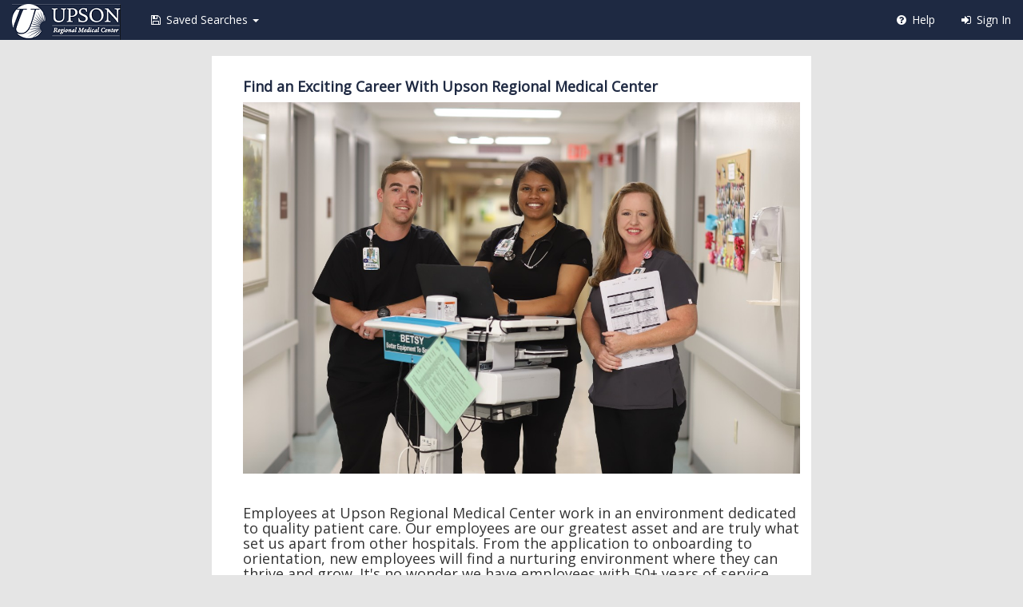

--- FILE ---
content_type: text/html; charset=utf-8
request_url: https://pm.healthcaresource.com/CS/upson/
body_size: 11473
content:
<!DOCTYPE html>
<html lang="en">
<head>
    <meta charset="utf-8">
<meta http-equiv="X-UA-Compatible" content="IE=edge">
<meta name="viewport" content="width=device-width, initial-scale=1.0, maximum-scale=1.0, user-scalable=0" />
<meta name="description" content="">
<meta name="author" content="">
    
    <title>Upson Regional Medical Center - Job Search</title>

    

<link rel="icon" href="https://pm.healthcaresource.com/CS/Content/images/favicon.ico">
<link type="text/css" rel="stylesheet" href="https://fonts.googleapis.com/css?family=Open+Sans" />
<link type="text/css" rel="stylesheet" href="https://fonts.googleapis.com/css?family=Raleway" />
<link type="text/css" rel="stylesheet" href="https://cdnjs.cloudflare.com/ajax/libs/twitter-bootstrap/3.3.4/css/bootstrap.min.css" />
<link type="text/css" rel="stylesheet" href="https://cdnjs.cloudflare.com/ajax/libs/font-awesome/4.3.0/css/font-awesome.min.css" />
<link type="text/css" rel="stylesheet" href="https://pm.healthcaresource.com/CS/Content/css/bootstrap-notifications.min.css?v=1.0.9484.6124" />
<link type="text/css" rel="stylesheet" href="https://pm.healthcaresource.com/CS/Content/css/bootplus.css?v=1.0.9484.6124" />
<link type="text/css" rel="stylesheet" href="https://pm.healthcaresource.com/CS/Content/css/site.css?v=1.0.9484.6124" />
<link type="text/css" rel="stylesheet" href="https://pm.healthcaresource.com/CS/build/styles.bundle.css?v=1.0.9484.6124" />
<link type="text/css" rel="stylesheet" href="https://pm.healthcaresource.com/CS/Content/css/react-widgets/react-widgets.css?v=1.0.9484.6124" />
<link type="text/css" rel="stylesheet" href="https://pm.healthcaresource.com/CS/Content/css/react-widgets/react-toggle-switch.css?v=1.0.9484.6124" />
    
        <link type="text/css" rel="stylesheet" href="https://media.healthcaresource.com/public/4794/JobSeeker/4794/css/button_962a409c-4c56-4733-9ccf-90e54e002b74.css?v=1.0.9484.6124" data-selector-id="theming" />

    <script>

      clientAttributes = {migrating : false 
	,
migrated : true 
	
}

      dataLayer = [
      {
        'pendoEnvironment': 'PROD',
        'pendoAccountId': '0011Y00003DG82dQAD',
        'salesForceId': '003167',
        'clientId': '7440',
        'globalId': '003167',
        'internalId': '4794',
        'systemId': '7440',
        "clientName": 'Upson Regional Medical Center',
        "upgradedOrNew": clientAttributes["migrated"] ? "upgraded" : "new",
        "productId": '9',
        "productName": 'JBSKR',
        "siteName": 'upson',
        "environment": 'S-PROD',
        "internalIdentifier": '4794',
        "accountPin": 'TBD',
        "windowTopLocation": window.top?.location.href,
        "windowSelfLocation": window.self?.location.href
      }
    ];
</script>
  <!-- Google Tag Manager -->
  <script>(function(w,d,s,l,i){w[l]=w[l]||[];w[l].push({'gtm.start':
  new Date().getTime(),event:'gtm.js'});var f=d.getElementsByTagName(s)[0],
  j=d.createElement(s),dl=l!='dataLayer'?'&l='+l:'';j.async=true;j.src=
  'https://www.googletagmanager.com/gtm.js?id='+i+dl;f.parentNode.insertBefore(j,f);
  })(window,document,'script','dataLayer','GTM-KSL46DH');</script>
  <!-- End Google Tag Manager -->


<!--[if lt IE 9]>
  <script src="//cdnjs.cloudflare.com/ajax/libs/html5shiv/3.7.2/html5shiv.min.js"></script>
  <script src="//cdnjs.cloudflare.com/ajax/libs/respond.js/1.4.2/respond.min.js"></script>
<![endif]-->

</head>
<body>
    <div id="main" class="container app-container">
        <div class="row">
            <div class="col-xs-12 text-center">
                <i class="fa fa-spinner fa-spin fa-2x"></i>
            </div>
        </div>
        




    </div>
    

<div class="hydrated">
  <div class="sympl-footer">
    <div class="footer-container">
      <div>
        <img class="image" src= https://pm.healthcaresource.com/CS/public/assets/small-symplr-logo.svg />
        <span class="c-right">
          <span class="copyright">&#169; 2026 symplr. All rights reserved.</span>
        </span>
      </div>
    </div>
  </div>
</div>
    
    <input type="hidden" id="siteID" name="siteID" value="upson" />
        <!-- Google Tag Manager (noscript) -->
        <noscript><iframe src="https://www.googletagmanager.com/ns.html?id=GTM-KSL46DH"
    height="0" width="0" style="display:none;visibility:hidden"></iframe></noscript>
    <!-- End Google Tag Manager (noscript) -->
<script type="text/javascript" src="//cdnjs.cloudflare.com/ajax/libs/jquery/1.11.3/jquery.min.js"></script>
<script type="text/javascript" src="//cdnjs.cloudflare.com/ajax/libs/twitter-bootstrap/3.3.4/js/bootstrap.min.js"></script>
<script type="text/javascript" src="//cdnjs.cloudflare.com/ajax/libs/parsley.js/2.0.7/parsley.min.js"></script>
<script src="https://maps.googleapis.com/maps/api/js?key=AIzaSyD1QnaSvz2LBytnjKlS8biklTD7JAdokfs&libraries=places"></script>
<script type="text/javascript" src="/CS/Content/js/support/NavigationBehavior.js?v=1.0.9484.6124"></script>

    <script type="text/javascript">

    ConfigStoreBootstrap = {
  "client": "4794",
  "clientID": 4794,
  "owner": 4794,
  "workflow": {
    "rules": []
  },
  "id": "4794_ACCOUNT",
  "product": "JBSKR",
  "tracerTag": {
    "hcsjobboard": {
      "events": {
        "ApplicationStarted": {
          "scripts": [
            {
              "text": "(function(i,s,o,g,r,a,m){i['GoogleAnalyticsObject']=r;i[r]=i[r]||function(){(i[r].q=i[r].q||[]).push(arguments)},i[r].l=1*new Date();a=s.createElement(o), m=s.getElementsByTagName(o)[0];a.async=1;a.src=g;m.parentNode.insertBefore(a,m) })(window,document,'script','https://www.google-analytics.com/analytics.js','ga'); ga('create', 'UA-100698483-2', 'auto'); ga('send', 'event', 'PM11', 'ApplicationStarted', 'ApplicationStarted');"
            }
          ]
        },
        "ApplicationCompleted": {
          "scripts": [
            {
              "text": "(function(i,s,o,g,r,a,m){i['GoogleAnalyticsObject']=r;i[r]=i[r]||function(){ (i[r].q=i[r].q||[]).push(arguments)},i[r].l=1*new Date();a=s.createElement(o), m=s.getElementsByTagName(o)[0];a.async=1;a.src=g;m.parentNode.insertBefore(a,m) })(window,document,'script','https://www.google-analytics.com/analytics.js','ga'); ga('create', 'UA-100698483-2', 'auto'); ga('send', 'event', 'PM11', 'ApplicationCompleted', 'ApplicationCompleted');"
            }
          ]
        },
        "JobDetailsViewed": {
          "scripts": [
            {
              "text": "(function(i,s,o,g,r,a,m){i['GoogleAnalyticsObject']=r;i[r]=i[r]||function(){ (i[r].q=i[r].q||[]).push(arguments)},i[r].l=1*new Date();a=s.createElement(o), m=s.getElementsByTagName(o)[0];a.async=1;a.src=g;m.parentNode.insertBefore(a,m) })(window,document,'script','https://www.google-analytics.com/analytics.js','ga'); ga('create', 'UA-100698483-2', 'auto'); ga('send', 'event', 'PM11', 'ApplicationViewed', 'ApplicationViewed');"
            }
          ]
        },
        "PreApplyViewed": {
          "scripts": [
            {
              "text": "(function(i,s,o,g,r,a,m){i['GoogleAnalyticsObject']=r;i[r]=i[r]||function(){ (i[r].q=i[r].q||[]).push(arguments)},i[r].l=1*new Date();a=s.createElement(o), m=s.getElementsByTagName(o)[0];a.async=1;a.src=g;m.parentNode.insertBefore(a,m) })(window,document,'script','https://www.google-analytics.com/analytics.js','ga'); ga('create', 'UA-100698483-2', 'auto'); ga('send', 'event', 'PM11', 'PreApplyViewed', 'PreApplyViewed');"
            }
          ]
        }
      },
      "sourceMetaTypeInternalNameId": "1027452447",
      "sourceMetaValueInternalNameId": "-1743052298"
    },
    "JobTarget": {
      "sourceMetaTypeInternalNameId": "1027452447",
      "sourceMetaValueInternalNameId": "-1516598814",
      "events": {
        "ApplicationStarted": {
          "scripts": [
            {
              "text": "(function(i,s,o,g,r,a,m){i['GoogleAnalyticsObject']=r;i[r]=i[r]||function(){(i[r].q=i[r].q||[]).push(arguments)},i[r].l=1*new Date();a=s.createElement(o), m=s.getElementsByTagName(o)[0];a.async=1;a.src=g;m.parentNode.insertBefore(a,m) })(window,document,'script','https://www.google-analytics.com/analytics.js','ga'); ga('create', 'UA-100698483-2', 'auto'); ga('send', 'event', 'PM11', 'ApplicationStarted', 'ApplicationStarted');"
            }
          ]
        },
        "ApplicationCompleted": {
          "scripts": [
            {
              "text": "(function(i,s,o,g,r,a,m){i['GoogleAnalyticsObject']=r;i[r]=i[r]||function(){ (i[r].q=i[r].q||[]).push(arguments)},i[r].l=1*new Date();a=s.createElement(o), m=s.getElementsByTagName(o)[0];a.async=1;a.src=g;m.parentNode.insertBefore(a,m) })(window,document,'script','https://www.google-analytics.com/analytics.js','ga'); ga('create', 'UA-100698483-2', 'auto'); ga('send', 'event', 'PM11', 'ApplicationCompleted', 'ApplicationCompleted');"
            }
          ]
        },
        "JobDetailsViewed": {
          "scripts": [
            {
              "text": "(function(i,s,o,g,r,a,m){i['GoogleAnalyticsObject']=r;i[r]=i[r]||function(){ (i[r].q=i[r].q||[]).push(arguments)},i[r].l=1*new Date();a=s.createElement(o), m=s.getElementsByTagName(o)[0];a.async=1;a.src=g;m.parentNode.insertBefore(a,m) })(window,document,'script','https://www.google-analytics.com/analytics.js','ga'); ga('create', 'UA-100698483-2', 'auto'); ga('send', 'event', 'PM11', 'ApplicationViewed', 'ApplicationViewed');"
            }
          ]
        },
        "PreApplyViewed": {
          "scripts": [
            {
              "text": "(function(i,s,o,g,r,a,m){i['GoogleAnalyticsObject']=r;i[r]=i[r]||function(){ (i[r].q=i[r].q||[]).push(arguments)},i[r].l=1*new Date();a=s.createElement(o), m=s.getElementsByTagName(o)[0];a.async=1;a.src=g;m.parentNode.insertBefore(a,m) })(window,document,'script','https://www.google-analytics.com/analytics.js','ga'); ga('create', 'UA-100698483-2', 'auto'); ga('send', 'event', 'PM11', 'PreApplyViewed', 'PreApplyViewed');"
            }
          ]
        }
      }
    }
  },
  "theming": {
    "stylesheets": [
      "https://media.healthcaresource.com/public/4794/JobSeeker/4794/css/button_962a409c-4c56-4733-9ccf-90e54e002b74.css"
    ]
  },
  "socialShare": {
    "facebook": {
      "url": "https://www.facebook.com/sharer/sharer.php?u={url}&t={title}&ret=login&display=popup",
      "label": "Facebook"
    },
    "email": {
      "url": "mailto:?subject={title}&body={title} %0D%0A  %0D%0A {url}",
      "label": "Email"
    },
    "twitter": {
      "url": "https://twitter.com/intent/tweet?url={url}&text={title}",
      "label": "Twitter"
    },
    "linkedin": {
      "url": "https://www.linkedin.com/shareArticle?title={title}&mini=true&url={url}",
      "label": "LinkedIn"
    }
  },
  "searchResults": {
    "featuredJobBoost": 1,
    "hiringOrganization": {
      "display": true,
      "orgLevels": [
        1,
        2
      ]
    },
    "jobLocation": {
      "display": true
    },
    "occupationalCategory": {
      "display": true
    },
    "employmentType": {
      "display": true
    },
    "workHours": {
      "display": true
    },
    "shift": {
      "display": true
    },
    "datePosted": {
      "display": true
    },
    "requisitionNumber": {
      "display": true
    },
    "enableShare": true,
    "talentNetwork": {
      "noJobs": {
        "enabled": true,
        "textFormat": "There were no jobs that matched your search criteria. {link} to stay informed about future opportunities!",
        "linkText": "Join Our Talent Network",
        "linkUrl": "https://apply.healthcaretalentsource.com/init-apply/b2f3ee99-84bf-4f53-b8ba-bca760ca6432/tn"
      },
      "endResults": {
        "enabled": true,
        "textFormat": "Don’t see what you are looking for? {link}",
        "linkText": "Click here to Join Our Talent Network!",
        "linkUrl": "https://apply.healthcaretalentsource.com/init-apply/b2f3ee99-84bf-4f53-b8ba-bca760ca6432/tn"
      }
    }
  },
  "search": {
    "defaultWhere": "radius",
    "jobLocation": {
      "placeholder": "Job Location",
      "menuName": "Job Location"
    },
    "radius": {
      "placeholder": "City or Zip Code",
      "menuName": "Radius",
      "distanceOptions": [
        5,
        10,
        15,
        20,
        25,
        50,
        75,
        100,
        150
      ],
      "unitOptions": {
        "mi": "miles"
      },
      "default": {
        "distance": 25,
        "unit": "mi"
      }
    },
    "internalVerification": {
      "enabled": false,
      "verificationFieldLabel": "Enter your Employee ID:",
      "verificationValidationMessage": "Employee ID not found",
      "verificationCardHeader": "Please Verify",
      "backButton": {
        "enabled": true,
        "label": "Go Back",
        "url": "http://www.healthcaresource.com"
      }
    }
  },
  "routeWhiteList": {
    "pages": [
      "signIn",
      "search",
      "createAcct",
      "results",
      "job",
      "forgotPassword",
      "assessmentInvitationLandingPage",
      "assessmentCompletionPage",
      "addApplicationToAccount",
      "tokenError",
      "featuresGlobal",
      "featuresClient",
      "applicantMerge",
      "applicantMergeSuccess",
      "applicantMergePartialSuccess",
      "applicantMergeError",
      "viewSnapshot",
      "migration",
      "preApply"
    ]
  },
  "profile": {
    "sections": [
      {
        "sequence": 0,
        "key": "account",
        "icon": "fa-user",
        "label": "Account",
        "link": "/profile/account"
      },
      {
        "sequence": 1,
        "key": "apps",
        "icon": "fa-file-text",
        "label": "Applications",
        "link": "/profile/apps"
      },
      {
        "sequence": 2,
        "key": "favorites",
        "icon": "fa-heart",
        "label": "Favorites",
        "link": "/profile/favorites"
      },
      {
        "sequence": 3,
        "key": "onboarding",
        "icon": "fa-folder-open",
        "label": "Onboarding",
        "link": "/profile/onboarding"
      }
    ],
    "apps": {
      "PROFILE_APPLICATION_TYPE:IN_PROGRESS": {
        "label": "In Progress Applications"
      },
      "PROFILE_APPLICATION_TYPE:HISTORY": {
        "label": "Application History"
      }
    }
  },
  "authentication": {
    "authenticationTimeout": "20"
  },
  "jobDetail": {
    "hiringOrganization": {
      "display": true,
      "orgLevels": [
        1,
        2
      ]
    },
    "jobLocation": {
      "display": true
    },
    "occupationalCategory": {
      "display": true
    },
    "employmentType": {
      "display": true
    },
    "workHours": {
      "display": true
    },
    "shift": {
      "display": true
    },
    "datePosted": {
      "display": true
    },
    "description": {
      "display": true
    },
    "requisitionNumber": {
      "display": true
    },
    "facilityDescription": {
      "display": true
    },
    "contactInfo": {
      "display": false
    },
    "enableShare": true,
    "talentNetwork": {
      "enabled": true,
      "textFormat": "Not the right fit? {link}",
      "linkText": "Join Our Talent Network!",
      "linkUrl": "https://apply.healthcaretalentsource.com/init-apply/b2f3ee99-84bf-4f53-b8ba-bca760ca6432/tn"
    }
  },
  "navigation": {
    "brandText": " ",
    "brandImagePath": "https://media.healthcaresource.com/public/4794/JobSeeker/4794/other/upson_logo_c8e570b2-fa7a-4260-a41c-e3d8f0ed31c1.PNG",
    "brandURL": "http://www.urmc.org/",
    "brandDisplayMode": "both",
    "JBSKR": {
      "pages": {
        "_default": {
          "leftMenuItems": [
            "newSearch",
            "savedSearchDropdown"
          ],
          "rightMenuItems": [
            "myProfileDropdown",
            "help",
            "signIn",
            "signOut"
          ]
        },
        "search": {
          "rightMenuItems": [
            "myProfileDropdown",
            "help",
            "signIn",
            "signOut"
          ],
          "leftMenuItems": [
            "savedSearchDropdown"
          ]
        },
        "results": {
          "leftMenuItems": [
            "newSearch",
            "savedSearchDropdown"
          ],
          "rightMenuItems": [
            "myProfileDropdown",
            "help",
            "signIn",
            "signOut"
          ]
        },
        "job": {
          "leftMenuItems": [
            "newSearch",
            "backToResults"
          ],
          "rightMenuItems": [
            "myProfileDropdown",
            "help",
            "signIn",
            "signOut"
          ]
        },
        "signIn": {
          "leftMenuItems": [
            "newSearch"
          ],
          "rightMenuItems": [
            "help"
          ]
        },
        "createAcct": {
          "leftMenuItems": [
            "newSearch"
          ],
          "rightMenuItems": [
            "myProfileDropdown",
            "help",
            "signIn",
            "signOut"
          ]
        },
        "profile": {
          "leftMenuItems": [
            "newSearch"
          ],
          "rightMenuItems": [
            "myProfileDropdown",
            "help",
            "signIn",
            "signOut"
          ]
        },
        "apply": {
          "rightMenuItems": [
            "myProfileDropdown",
            "help",
            "signIn",
            "signOut"
          ]
        },
        "resumeApplication": {
          "rightMenuItems": [
            "myProfileDropdown",
            "help",
            "signIn",
            "signOut"
          ]
        },
        "beginApplication": {
          "rightMenuItems": [
            "myProfileDropdown",
            "help",
            "signIn",
            "signOut"
          ]
        },
        "apply_splat": {
          "rightMenuItems": [
            "myProfileDropdown",
            "help",
            "signIn",
            "signOut"
          ]
        },
        "thankYou": {
          "rightMenuItems": [
            "myProfileDropdown",
            "help",
            "signIn",
            "signOut"
          ]
        },
        "healthcareSourceProfileOptIn": {
          "rightMenuItems": [
            "myProfileDropdown",
            "help",
            "signIn",
            "signOut"
          ]
        },
        "summary": {
          "rightMenuItems": [
            "myProfileDropdown",
            "help",
            "signIn",
            "signOut"
          ]
        },
        "validateapply": {
          "rightMenuItems": [
            "myProfileDropdown",
            "help",
            "signIn",
            "signOut"
          ]
        },
        "addApplicationToAccountDefault": {
          "rightMenuItems": [
            "signIn",
            "help"
          ]
        },
        "addApplicationToAccountCreateAccount": {
          "rightMenuItems": [
            "signIn",
            "help"
          ]
        },
        "addApplicationToAccountSignIn": {
          "rightMenuItems": [
            "signIn",
            "help"
          ]
        },
        "addApplicationToAccount": {
          "rightMenuItems": [
            "signIn",
            "help"
          ]
        }
      }
    },
    "ONB": {
      "pages": {
        "_default": {
          "leftMenuItems": [
            "dashboard"
          ],
          "rightMenuItems": [
            "myProfileDropdown",
            "help",
            "signOut"
          ]
        }
      }
    },
    "buttons": {
      "signIn": {
        "name": "Sign In",
        "context": "JBSKR",
        "icon": "fa-sign-in",
        "iconType": "font-awesome",
        "event": "NAV_BAR:SIGNIN_CLICKED",
        "path": "signIn",
        "displayWhen": "NAV_ITEM_DISPLAY_ENUM:UNAUTHENTICATED_ONLY"
      },
      "help": {
        "name": "Help",
        "context": "JBSKR",
        "icon": "fa-question-circle",
        "iconType": "font-awesome",
        "event": "NAV_BAR:HELP_CLICKED"
      },
      "savedSearchDropdown": {
        "name": "Saved Searches",
        "context": "JBSKR",
        "icon": "fa-floppy-o",
        "iconType": "font-awesome",
        "customNavElement": "savedSearchDropdown"
      },
      "newSearch": {
        "name": "New Search",
        "context": "JBSKR",
        "event": "NAV_BAR:NEW_SEARCH_CLICKED",
        "icon": "glyphicon-search",
        "path": "search",
        "iconType": "bootstrap"
      },
      "backToResults": {
        "name": "Back to Results",
        "context": "JBSKR",
        "event": "NAV_BAR:BACK_TO_RESULTS_CLICKED",
        "icon": "glyphicon-th-list",
        "path": "results",
        "iconType": "bootstrap"
      },
      "signOut": {
        "name": "Sign Out",
        "context": "JBSKR",
        "icon": "fa-sign-out",
        "iconType": "font-awesome",
        "event": "NAV_BAR:SIGNOUT_CLICKED",
        "path": "search",
        "displayWhen": "NAV_ITEM_DISPLAY_ENUM:AUTHENTICATED_ONLY"
      },
      "myProfileDropdown": {
        "name": "My Profile",
        "context": "JBSKR",
        "icon": "fa-folder-open",
        "iconType": "font-awesome",
        "displayWhen": "NAV_ITEM_DISPLAY_ENUM:AUTHENTICATED_ONLY",
        "notificationWhen": "props.merge.showAlert === true && props.merge.mergeableAccounts === true",
        "dropdownItems": [
          {
            "name": "Account",
            "context": "JBSKR",
            "iconType": "font-awesome",
            "icon": "fa-user",
            "event": "NAV_BAR:PROFILE_ACCOUNT",
            "path": "/profile/account"
          },
          {
            "name": "Merge Account(s)",
            "context": "JBSKR",
            "iconType": "font-awesome",
            "icon": "fa-link",
            "event": "NAV_BAR:MERGE_ACCOUNTS",
            "path": "/profile/mergeAccounts",
            "displayWhen": "NAV_ITEM_DISPLAY_ENUM:MERGEABLE_ACCOUNTS",
            "notificationWhen": "props.merge.showAlert === true && props.merge.mergeableAccounts === true"
          },
          {
            "name": "Applications",
            "context": "JBSKR",
            "iconType": "font-awesome",
            "icon": "fa-file-text",
            "event": "NAV_BAR:PROFILE_APPLICATIONS",
            "path": "/profile/apps"
          },
          {
            "name": "Assessments",
            "context": "JBSKR",
            "iconType": "font-awesome",
            "icon": "fa-pencil-square-o",
            "event": "NAV_BAR:PROFILE_ASSESSMENTS",
            "displayWhen": "NAV_ITEM_DISPLAY_ENUM:ASSESSMENTS_ENABLED",
            "path": "/profile/assessments"
          },
          {
            "name": "Favorites",
            "context": "JBSKR",
            "iconType": "font-awesome",
            "icon": "fa-heart",
            "event": "NAV_BAR:PROFILE_FAVORITES",
            "path": "/profile/favorites"
          },
          {
            "name": "Onboarding",
            "context": "ONB",
            "iconType": "font-awesome",
            "icon": "fa-inbox",
            "event": "NAV_BAR:dashboard",
            "displayWhen": "NAV_ITEM_DISPLAY_ENUM:NEEDS_ONBOARDING",
            "path": "dashboard"
          }
        ]
      },
      "dashboard": {
        "name": "Onboarding Dashboard",
        "context": "ONB",
        "icon": "fa-inbox",
        "iconType": "font-awesome",
        "event": "NAV_BAR:dashboard",
        "path": "dashboard"
      }
    }
  },
  "forgotPasswordFlow": {
    "usernameCards": {
      "cards": [
        {
          "title": "Lost Password Recovery",
          "nav": {
            "prev": null,
            "submit": true
          },
          "fields": [
            {
              "type": "text",
              "name": "username",
              "id": "username",
              "label": "Please enter your email or username:",
              "data-parsley-required": "true",
              "data-parsley-required-message": "Username is Required",
              "data-parsley-minlength": "8",
              "data-parsley-maxlength": "100",
              "data-parsley-pattern": "/^[A-Za-z0-9!#$%&.\\\\\\'*+\\\\\\-\\\\\\/=?\\\\\\\\^_`{|}~_@\\\\\\']*$/",
              "data-parsley-pattern-message": "Your username may not contain spaces, and only the following special characters are allowed !#$%&\"*+-/=?^_`{|}~@\"."
            },
            {
              "type": "captcha",
              "name": "captcha",
              "id": "captcha",
              "label": "Captcha"
            }
          ]
        }
      ]
    },
    "answerTemplate": {
      "Id": "1",
      "title": "Security Question",
      "nav": {
        "prev": null,
        "next": true
      },
      "fields": [
        {
          "type": "static",
          "name": "securityQuestion",
          "label": "Question:",
          "data": "Question failed to load."
        },
        {
          "type": "text",
          "name": "securityAnswer",
          "label": "Answer:",
          "data-parsley-required": "true",
          "data-parsley-required-message": "Please Answer Security Question",
          "data-parsley-maxlength": "100"
        }
      ]
    },
    "resetPassword": {
      "cards": [
        {
          "Id": "2",
          "title": "Reset Password",
          "nav": {
            "prev": null,
            "submit": true
          },
          "fields": [
            {
              "type": "password",
              "name": "password1",
              "id": "passwordMatch",
              "label": "Password: *",
              "data-parsley-required": "true",
              "data-parsley-required-message": "Password is Required",
              "data-parsley-minlength": "8",
              "data-parsley-pattern": "^(?=.*[0-9])|(?=.*[A-Z])|(?=.*[!@#$%^&*+=]).*$",
              "data-parsley-pattern-message": "Your password must contain at least 1 numeric OR 1 uppercase OR 1 special character"
            },
            {
              "type": "password",
              "name": "password2",
              "label": "Confirm Password: *",
              "data-parsley-required": "true",
              "data-parsley-required-message": "Please Confirm Password",
              "data-parsley-equalto": "#passwordMatch",
              "data-parsley-equalto-message": "The Passwords Don't Match"
            }
          ]
        }
      ]
    },
    "emailSent": {
      "cards": [
        {
          "title": "Password Reset Email Sent",
          "Id": "3",
          "nav": {
            "prev": null,
            "submit": true
          },
          "fields": [
            {
              "type": "static",
              "name": "emailSent",
              "label": "",
              "data": "We have sent you an email that will help you in resetting your password."
            }
          ]
        }
      ]
    }
  },
  "filters": {
    "sortFilterValues": "asc",
    "advancedSearchOpen": false,
    "fieldMapping": {
      "occupationalCategory": {
        "label": "Select a Job Category",
        "field": "occupationalCategory.raw",
        "display": true,
        "order": 2
      },
      "employmentType": {
        "label": "Select a Job Status",
        "field": "employmentType.raw",
        "display": true,
        "order": 3
      },
      "shift": {
        "label": "Shift",
        "field": "userArea.shift.raw",
        "display": false,
        "order": 4
      },
      "account": {
        "label": "Select a Facility",
        "field": "userArea.bELevel1DisplayName.raw",
        "display": true,
        "order": 1
      },
      "facility": {
        "label": "Facility",
        "field": "userArea.bELevel2DisplayName.raw",
        "display": false,
        "order": 5
      }
    },
    "displayOrder": true
  },
  "features": {
    "clientDefaults": {
      "applicantMerge": {
        "label": "Enables the applicant merge feature for this client",
        "value": false,
        "modified": {
          "by": "hq\\jzambouras",
          "date": "2017-01-25T07:21:35"
        }
      },
      "emailUnique": {
        "label": "Enforces email uniqueness on new account registration in Onboarding and Jobseeker",
        "value": false,
        "modified": {
          "by": "hq\\jzambouras",
          "date": "2017-05-02T17:01:10"
        }
      },
      "accountMergeRequired": {
        "label": "Toggles required account merge for non-onboarding login paths",
        "value": false,
        "modified": {
          "by": "hq\\jzambouras",
          "date": "2017-05-16T16:31:20"
        }
      },
      "verifyEmail": {
        "label": "Toggles required email verification for security purposes",
        "value": false,
        "modified": {
          "by": "hq\\jladd",
          "date": "2017-07-18T15:11:12"
        }
      },
      "newMergeProcess": {
        "label": "Enables the new Jobseeker account merge process.",
        "value": false,
        "modified": {
          "by": "hq\\jzambouras",
          "date": "2020-10-06T06:25:19"
        }
      }
    },
    "globals": {
      "applicantMerge": {
        "label": "Enables the applicant merge feature",
        "value": true,
        "modified": {
          "by": "hq\\jzambouras",
          "date": "2017-05-16T20:36:03"
        }
      },
      "emailUnique": {
        "label": "Enforces email uniqueness on new account registration in Onboarding and Jobseeker",
        "value": true,
        "modified": {
          "by": "hq\\jzambouras",
          "date": "2017-05-16T17:28:59"
        }
      },
      "accountMergeRequired": {
        "label": "Toggles required account merge for non-onboarding login paths",
        "value": true,
        "modified": {
          "by": "hq\\jzambouras",
          "date": "2017-05-16T20:36:03"
        }
      },
      "verifyEmail": {
        "label": "Toggles required email verification for security purposes",
        "value": true,
        "modified": {
          "by": "hq\\jladd",
          "date": "2017-07-18T15:11:07"
        }
      },
      "newMergeProcess": {
        "label": "Enables the new Jobseeker account merge process.",
        "value": true,
        "modified": {
          "by": "hq\\jzambouras",
          "date": "2020-10-06T06:27:20"
        }
      }
    },
    "clients": {
      "4794": {
        "applicantMerge": {
          "value": true,
          "modified": {
            "by": "hq\\santohkumar",
            "date": "2021-06-07T03:29:48"
          }
        },
        "emailUnique": {
          "value": true,
          "modified": {
            "by": "hq\\santohkumar",
            "date": "2021-06-07T03:29:48"
          }
        }
      }
    }
  },
  "application": "Jobseeker",
  "type": "CONFIG",
  "clientInfo": {
    "clientId": "4794",
    "clientInternalIdentifier": "4794"
  },
  "userInfo": {
    "id": ""
  },
  "documentInfo": {
    "product": "Jobseeker",
    "productAbbrev": "JBSKR",
    "type": "CONFIG"
  },
  "assessments": {
    "assessmentsPage": {
      "enabled": false,
      "haveAssessmentsMessage": ""
    }
  },
  "applyFlow": {
    "isStitchingLocalApplyFlowEnabled": true,
    "beginApplicationOptions": [
      {
        "text": "Copy most recent application",
        "value": "COPY"
      },
      {
        "text": "Manually enter information",
        "value": "MANUAL"
      }
    ],
    "applyShield": {
      "message": "Are you a current employee of Upson Regional Medical Center?",
      "external": {
        "allowYesOnInternalOnlyJobs": {
          "allowContinuing": true
        },
        "allowNoOnInternalOnlyJobs": {
          "allowContinuing": false,
          "message": "This position is currently only open to internal applicants.  Please go back and search for openings available to all applicants."
        },
        "allowYesOnExternalJobs": {
          "allowContinuing": true
        },
        "allowNoOnExternalJobs": {
          "allowContinuing": true
        }
      },
      "internalVerification": {
        "enabled": false,
        "verificationFieldLabel": "Enter your Employee ID:",
        "verificationValidationMessage": "Employee ID not found",
        "verificationCardHeader": "Please Verify"
      },
      "preApply": {
        "headerText": "Employee Verification"
      }
    },
    "isAssessmentsConfigEnabled": true
  },
  "account": {
    "TextMessageConsent": false,
    "ConsentText": "Do you want to receive text messages from us regarding employment opportunities in the future? ",
    "disableManualMergeMessage": true
  },
  "searchResultCard": {
    "rows": [
      {
        "columns": [
          {
            "type": "hierarchy",
            "md": 12,
            "xs": 12,
            "icon": "fa-hospital-o",
            "iconType": "font-awesome",
            "classNames": {},
            "orgLevels": [
              2
            ]
          }
        ],
        "classNames": {
          "h4": true,
          "margin-top-none": true
        }
      },
      {
        "columns": [
          {
            "type": "hierarchy",
            "md": 6,
            "xs": 12,
            "icon": "fa-building-o",
            "iconType": "font-awesome",
            "classNames": {},
            "orgLevels": [
              1
            ]
          },
          {
            "type": "grouping",
            "delimiter": ", ",
            "icon": "fa-map-marker",
            "iconType": "font-awesome",
            "isMapIcon": true,
            "md": 6,
            "xs": 12,
            "fields": [
              {
                "jsonPath": "$.jobLocation.address.addressLocality"
              },
              {
                "jsonPath": "$.jobLocation.address.addressRegion"
              }
            ]
          }
        ]
      },
      {
        "columns": [
          {
            "type": "grouping",
            "icon": "fa-clock-o",
            "iconType": "font-awesome",
            "xsHidden": false,
            "md": 12,
            "classNames": {},
            "fields": [
              {
                "jsonPath": "$.employmentType"
              },
              {
                "jsonPath": "$.userArea.shift"
              },
              {
                "jsonPath": "$.workHours"
              }
            ]
          }
        ]
      }
    ]
  },
  "jobDetailCard": {
    "rows": [
      {
        "columns": [
          {
            "type": "hierarchy",
            "md": 12,
            "xs": 12,
            "icon": "fa-hospital-o",
            "iconType": "font-awesome",
            "classNames": {},
            "orgLevels": [
              2
            ]
          }
        ],
        "classNames": {
          "h4": true,
          "margin-top-none": true
        }
      },
      {
        "columns": [
          {
            "type": "field",
            "jsonPath": "$.employmentType",
            "valuePrefix": "Schedule: ",
            "skipIfNoValue": true,
            "md": 12,
            "xs": 12,
            "classNames": {}
          }
        ]
      },
      {
        "columns": [
          {
            "type": "field",
            "jsonPath": "$.userArea.shift",
            "valuePrefix": "Shift: ",
            "skipIfNoValue": true,
            "md": 12,
            "xs": 12,
            "classNames": {}
          }
        ]
      },
      {
        "columns": [
          {
            "type": "field",
            "jsonPath": "$.workHours",
            "valuePrefix": "Hours: ",
            "skipIfNoValue": true,
            "md": 12,
            "xs": 12,
            "classNames": {}
          }
        ]
      },
      {
        "columns": [
          {
            "type": "field",
            "jsonPath": "$.userArea.jobSummary",
            "valuePrefix": "",
            "skipIfNoValue": true,
            "md": 12,
            "xs": 12,
            "classNames": {}
          }
        ]
      }
    ]
  }
};

    ClientSettings = {
  "TextMessageEnabled": "1",
  "TextMessageClientNumber": "8339753960",
  "TextMessageCharacterLimit": "373",
  "SSOEnabled": "1",
  "SSOKey": "2e73b022441b4e3e8d7e0ba3dedfb8598708500967502963166",
  "JobBroadcast": "0",
  "HRMIntegrationEnabled": "1",
  "HRMCareerSiteEnabled": "0",
  "JobseekerEmbeddedDomains": ""
};

    Features = {
        global: {},
        client: {}
    }; //Initialized in the client code

    JobseekerContext =
    {
        clientExternalIdentifier: "upson",
        productAbbreviation: "JBSKR",
        siteExternalId: "upson",
        jobSeekerUrl: "https://pm.healthcaresource.com/CS",
        isConfigLocal: "false",
        DebugEnabled: "false",
        AddTimeMetricsToConsole: "false",
        enableReCaptcha: false,
        mobileViewportContent: "width=device-width, initial-scale=0.5, maximum-scale=5.0, user-scalable=1",
        themingStylesheets: ["https://media.healthcaresource.com/public/4794/JobSeeker/4794/css/button_962a409c-4c56-4733-9ccf-90e54e002b74.css"],
        environmentName: "S-PROD",
        clientName: "Upson Regional Medical Center",
        testMigrating: false,
        isGTMEnabled: "true",
        clientInfoInfrastructure: {externalId : "upson" 
	,
clientAttributes : [{"Key":"migrating","Value":false},{"Key":"migrated","Value":true}] 
	,
name : "Upson Regional Medical Center" 
	,
clientId : "7440" 
	,
salesForceId : "003167" 
	,
globalId : "003167" 
	,
internalId : "4794" 
	,
systemId : "7440" 
	,
siteName : "upson" 
	,
productId : "9" 
	,
productName : "JBSKR" 
	,
environment : "S-PROD" 
	,
internalIdentifier : "4794" 
	,
accountPin : "TBD" 
	
},
        clientAttributes: {migrating : false 
	,
migrated : true 
	
}
    };

    JobseekerMergeAPIConstants =
    {
        findLegacyAccountsEndpoint: "https://pm.healthcaresource.com/JobseekerMergeAPI/Client/upson/api/FindAccounts/Legacy",
        sendMergeTokenEmailEndpoint: "https://pm.healthcaresource.com/JobseekerMergeAPI/Site/upson/api/SendMergeTokenEmail",
        mergeLegacyAccountEndpoint: "https://pm.healthcaresource.com/JobseekerMergeAPI/Client/upson/api/MergeLegacyAccount",
        mergeAccountEndpoint: "https://pm.healthcaresource.com/JobseekerMergeAPI/Client/upson/api/MergeAccount"
    };

    JobseekerAPIConstants =
    {
        searchEndpoint: "https://pm.healthcaresource.com/JobseekerSearchAPI/upson/api/Search",
        saveSearchEndpoint: "https://pm.healthcaresource.com/JobseekerAPI/Site/upson/api/SaveSearch",
        saveSearchSettingsEndpoint: "https://pm.healthcaresource.com/JobseekerAPI/Site/upson/api/SaveSearchSettings",
        getJobEndpoint: "https://pm.healthcaresource.com/JobseekerAPI/Site/upson/api/v2/JobPostingV2",
        clientEndpoint: "https://pm.healthcaresource.com/JobseekerServicesAPI/Site/upson/api/Client",
        clientInternalCareerSiteEndpoint: "https://pm.healthcaresource.com/JobseekerServicesAPI/Site/upson/api/GetClientInternalCareerSite",
        configurationEndpoint: "https://pm.healthcaresource.com/JobseekerAPI/Site/upson/api/Configuration",
        publishConfigurationEndpoint: "https://pm.healthcaresource.com/JobseekerAPI/Site/upson/api/PublishConfiguration",
        webMessagesEndpoint: "https://pm.healthcaresource.com/JobseekerAPI/Site/upson/api/WebMessages",
        applicationEndpoint: "https://pm.healthcaresource.com/JobseekerAPI/Site/upson/api/Application",
        fragmentEndpoint: "https://pm.healthcaresource.com/JobseekerAPI/Site/upson/api/Fragment",
        applyEndpoint: "https://pm.healthcaresource.com/JobseekerAPI/Site/upson/api/Apply",
        applyEncryptedEndpoint: "https://pm.healthcaresource.com/JobseekerAPI/Site/upson/api/ApplyEncrypted",
        applySecureEndpoint: "https://pm.healthcaresource.com/JobseekerAPI/Site/upson/api/ApplySecure",
        applicationFormEndpoint: "https://pm.healthcaresource.com/JobseekerAPI/Site/upson/api/ApplicationForm",
        securityQuestionEndpoint: "https://pm.healthcaresource.com/JobseekerAPI/Site/upson/api/SecurityQuestions",
        jobSeekerSecurityQuestionEndpoint: "https://pm.healthcaresource.com/JobseekerAPI/Site/upson/api/JobSeekerSecurityQuestions",
        securityAnswerValidationEndpoint: "https://pm.healthcaresource.com/JobseekerAPI/Site/upson/api/SecurityAnswerValidation",
        resetPasswordEndpoint: "https://pm.healthcaresource.com/JobseekerAPI/Site/upson/api/ResetPassword",
        tokenEndpoint: "https://pm.healthcaresource.com/JobseekerServicesAPI/Token",
        jobSeekerProfileEndpoint: "https://pm.healthcaresource.com/JobseekerAPI/Site/upson/api/JobSeekerProfile",
        createAccountNoQuestionsEndpoint: "https://pm.healthcaresource.com/JobseekerAPI/Site/upson/api/CreateAccountNoQuestions",
        legacyAccountUpgradeEndpoint: "https://pm.healthcaresource.com/JobseekerAPI/Site/upson/api/LegacyAccountUpgrade",
        jobSeekerCheckRecentApplicationEndpoint: "https://pm.healthcaresource.com/JobseekerAPI/Site/upson/api/JobSeekerCheckRecentApplication",
        checkUsernameEndpoint: "https://pm.healthcaresource.com/JobseekerAPI/Site/upson/api/CheckUsername",
        checkUsernameAndEmailEndpoint: "https://pm.healthcaresource.com/JobseekerAPI/Site/upson/api/CheckUsernameAndEmail",
        forgotUsernameEndpoint: "https://pm.healthcaresource.com/JobseekerAPI/Site/upson/api/ForgotUsername",
        submitApplyEndpoint: "https://pm.healthcaresource.com/JobseekerAPI/Site/upson/api/SubmitApply",
        verifyGoogleRecaptchaEndpoint: "https://pm.healthcaresource.com/JobseekerAPI/Site/upson/api/VerifyGoogleRecaptcha",
        valueListsEndpoint: "https://pm.healthcaresource.com/JobseekerAPI/Site/upson/api/ValueLists",
        recaptchaSiteKey: "6LfcmAgTAAAAAHpFejoIKX8KoXgwverpEtPmOWyP",
        fileUploadEndPoint: "https://pm.healthcaresource.com/JobseekerAPI/Site/upson/api/FileUpload",
        applyDocumentUploadEndPoint: "https://pm.healthcaresource.com/JobseekerAPI/Site/upson/api/ApplyDocumentUpload",
        applicationHistoryEndpoint: "https://pm.healthcaresource.com/JobseekerAPI/Site/upson/api/ApplicationHistory",
        disableTokenRefreshOnActions: "false",
        disableSaveSearch: "false",
        applicationResumeDraftEndpoint: "https://pm.healthcaresource.com/JobseekerAPI/Site/upson/api/ApplicationResumeDraft",
        favoriteJobEndpoint: "https://pm.healthcaresource.com/JobseekerAPI/Site/upson/api/FavoriteJob",
        copyApplicationFromPMEndpoint: "https://pm.healthcaresource.com/JobseekerAPI/Site/upson/api/CopyApplicationFromPM",
        applicationFlowEndpoint: "https://pm.healthcaresource.com/JobseekerAPI/Site/upson/api/ApplicationFlow",
        applyLimitEndpoint: "https://pm.healthcaresource.com/JobseekerAPI/Site/upson/api/ApplyLimit",
        dataSourceFieldTypeLookupEndpoint: "https://pm.healthcaresource.com/JobseekerAPI/Site/upson/api/DataSourceFieldTypeLookup",
        prequalificationValidationEndpoint: "https://pm.healthcaresource.com/JobseekerAPI/Site/upson/api/PrequalificationValidation",
        assessmentInvitationLinkEndpoint: "https://pm.healthcaresource.com/AssessmentsAPI/Site/upson/api/Assessmentlink",
        hSAAssessmentLinkEndpoint: "https://pm.healthcaresource.com/AssessmentsAPI/Site/upson/api/ProcessAssessmentInvitation",
        completeAssessmentEndpoint: "https://pm.healthcaresource.com/AssessmentsAPI/Site/upson/api/CompleteAssessment",
        employeeIdLookupEndpoint: "https://pm.healthcaresource.com/EmployeeSearchAPI/Site/upson/api/EmployeeIdLookup",
        mousesignatureEndpoint: "https://pm.healthcaresource.com/JobseekerAPI/Site/upson/api/mousesignature",
        addApplicationToAccountEndpoint: "https://pm.healthcaresource.com/JobseekerAPI/Site/upson/api/addApplicationToAccount",
        tokenValidationEndpoint: "https://pm.healthcaresource.com/JobseekerAPI/Site/upson/api/TokenValidation",
        deleteInstanceEndpoint: "https://pm.healthcaresource.com/JobseekerAPI/Site/upson/api/DeleteInstance",
        globalFeatureEndpoint: "https://pm.healthcaresource.com/JobseekerAPI/Site/upson/api/GlobalFeature",
        clientFeatureEndpoint: "https://pm.healthcaresource.com/JobseekerAPI/Site/upson/api/ClientFeature",
        resumeParseEndpoint: "https://pm.healthcaresource.com/JobseekerAPI/Site/upson/api/ResumeParse",
        snapshotEndpoint: "https://pm.healthcaresource.com/JobseekerAPI/Site/upson/api/ApplicationSnapshot",
        applicationGroupEndpoint: "https://pm.healthcaresource.com/JobseekerAPI/Site/upson/api/ApplicationGroup",
        siteApiUrl: "https://pm.healthcaresource.com/JobseekerAPI/Site/upson/api/",
        applicationFormBinderEndpoint: "https://pm.healthcaresource.com/JobseekerAPI/Site/upson/api/ApplicationFormBinder",
        jobseekerSnapshotHeaderEndPoint: "https://pm.healthcaresource.com/JobseekerAPI/Site/upson/api/JobseekerSnapshotHeader",
        applicantMergeEndpoint: "https://pm.healthcaresource.com/JobseekerAPI/Site/upson/api/ApplicantMerge",
        sendEmailVerificationEndpoint: "https://pm.healthcaresource.com/JobseekerAPI/Site/upson/api/SendVerificationEmail",
        verifyCareerAccountEmailEndpoint: "https://pm.healthcaresource.com/JobseekerAPI/Client/upson/api/VerifyCareerAccountEmail",
        deleteDraftApplicationEndpoint: "https://pm.healthcaresource.com/JobseekerAPI/Site/upson/api/DeleteDraftApplication",
        authenticateMigrationPasswordEndpoint: "https://pm.healthcaresource.com/JobseekerAPI/Site/upson/api/AuthenticateMigrationPassword",
        assessmentHistoryEndpoint: "https://pm.healthcaresource.com/AssessmentsAPI/Site/upson/api/AssessmentHistory",
        snapshotValueListsEndpoint: "https://pm.healthcaresource.com/JobseekerAPI/Site/upson/api/SnapshotValueLists",
        universalProfileCopyEndpoint: "https://pm.healthcaresource.com/JobseekerAPI/Site/upson/api/UniversalApply",
        universalProfileOptInEndpoint: "https://pm.healthcaresource.com/JobseekerAPI/Site/upson/api/ApplicantUniversalApplyOptIn",
        clientUniversalProfileOptInEndpoint: "https://pm.healthcaresource.com/JobseekerAPI/Site/upson/api/ClientUniversalApplyOptIn",
        mergeableAccountsEndpoint: "https://pm.healthcaresource.com/JobseekerAPI/Site/upson/api/MergeableAccounts"
    };

    RedirectConstants =
    {
        signinPageUrl: "/#/signin?url=",
        redirectTransferAuthHandlerLink: "https://pm.healthcaresource.com/CareerSite/upson/TransferAuth.aspx",
        redirectProfileLink: "https://pm.healthcaresource.com/CareerSite/upson/JobSeeker.aspx",
        localApplyLink: "/#/apply?JobId=",
        localBeginApplicationLink: "/#/BeginApplication?JobId=",
        mapsUrl:"https://www.google.com/maps?q=",
        redirectOnboardingLink: "https://pm.healthcaresource.com/CS/upson/onboarding",
        helpLink:"https://help.symplr.com/PositionManager/Content/Topics/Reference/applicantAssistance.htm"
    };

    SearchConstants =
    {
        searchResultSize: 25,
        webTrackingId: "tid",
        jobDistributionTrackingParam: "applicant_guid",
        jobDistributionSourceParam: "source",
        jobDistributionMediumParam: "utm_medium",
        jobDistributionCampaignParam: "utm_campaign"
    };
</script>

    
    <script src="/CS/build/client.bundle.js?v=1.0.9484.6124" type="text/javascript">
    </script>

</body>
</html>

--- FILE ---
content_type: text/css
request_url: https://media.healthcaresource.com/public/4794/JobSeeker/4794/css/button_962a409c-4c56-4733-9ccf-90e54e002b74.css?v=1.0.9484.6124
body_size: 467
content:
.btn-primary {
    color: #FFFFFF !important;
    background-color: #1e2942 !important;
    border-color: #1c4f93 !important;
}

    .btn-primary:hover, .btn-default:hover {
        color: #FFFFFF !important;
        background:#1e2942 !important;
        border-color:#1e2942 !important;
    }

.card .simple.card-heading {
    color:  #1e2942!important;
}

a {
    color: #1e2942 !important;
}

a:hover, a:focus {
    color: #1e2942 !important;
    text-decoration: underline;
}
.navbar-default{
	background-color: #1e2942 !important;
}
.navbar-default .navbar-nav>li>a{
	color: #FFF !important;
}
.text-primary {
    color: #706660 !important;
}

.btn-link {
    color: #706660 !important;
}
.btn-primary[disabled] {
    background-color: #1e2942;
    border-color: #1e2942;
}

.apply-navigation-button div {
    white-space: normal;
}
.navbar-brand {
    padding: 5px 15px;

}

--- FILE ---
content_type: image/svg+xml
request_url: https://media.healthcaresource.com/public/1060/JobSeeker/1060/other/icon-instagram_f5489970-494f-4489-a5fe-7243338e1e4c.svg
body_size: 1737
content:
<svg xmlns="http://www.w3.org/2000/svg" viewBox="0 0 54 54"><defs><style>.cls-1{fill:url(#radial-gradient)}.cls-2{fill:#fff}</style><radialGradient id="radial-gradient" cx="24" cy="43" fx="13.101" r="51.33" gradientUnits="userSpaceOnUse"><stop offset="0" stop-color="#f8bd55"/><stop offset=".3" stop-color="#d1473e"/><stop offset=".57" stop-color="#c1007e"/><stop offset=".76" stop-color="#662aae"/><stop offset="1" stop-color="#3b44c9"/></radialGradient></defs><title>icon-instagram</title><g id="Layer_2" data-name="Layer 2"><g id="Main"><circle class="cls-1" cx="27" cy="27" r="27"/><path class="cls-2" d="M27 17.16c3.2 0 3.58 0 4.85.07a6.64 6.64 0 0 1 2.23.41 4 4 0 0 1 2.28 2.28 6.64 6.64 0 0 1 .41 2.23c.06 1.27.07 1.64.07 4.85s0 3.58-.07 4.85a6.64 6.64 0 0 1-.41 2.23 4 4 0 0 1-2.28 2.28 6.64 6.64 0 0 1-2.23.41c-1.27.06-1.64.07-4.85.07s-3.58 0-4.85-.07a6.64 6.64 0 0 1-2.23-.41 4 4 0 0 1-2.28-2.28 6.64 6.64 0 0 1-.41-2.23c-.06-1.27-.07-1.64-.07-4.85s0-3.58.07-4.85a6.64 6.64 0 0 1 .41-2.23 4 4 0 0 1 2.28-2.28 6.64 6.64 0 0 1 2.23-.41c1.27-.06 1.64-.07 4.85-.07M27 15c-3.26 0-3.67 0-4.95.07a8.81 8.81 0 0 0-2.91.56 6.14 6.14 0 0 0-3.51 3.51 8.81 8.81 0 0 0-.56 2.91C15 23.33 15 23.74 15 27s0 3.67.07 4.95a8.81 8.81 0 0 0 .56 2.91 6.14 6.14 0 0 0 3.51 3.51 8.81 8.81 0 0 0 2.91.56c1.28.07 1.69.07 4.95.07s3.67 0 4.95-.07a8.81 8.81 0 0 0 2.91-.56 6.14 6.14 0 0 0 3.51-3.51 8.81 8.81 0 0 0 .56-2.91C39 30.67 39 30.26 39 27s0-3.67-.07-4.95a8.81 8.81 0 0 0-.56-2.91 6.14 6.14 0 0 0-3.51-3.51 8.81 8.81 0 0 0-2.91-.56C30.67 15 30.26 15 27 15z"/><path class="cls-2" d="M27 20.84A6.16 6.16 0 1 0 33.16 27 6.16 6.16 0 0 0 27 20.84zM27 31a4 4 0 1 1 4-4 4 4 0 0 1-4 4z"/><circle class="cls-2" cx="33.41" cy="20.59" r="1.44"/></g></g></svg>

--- FILE ---
content_type: image/svg+xml
request_url: https://media.healthcaresource.com/public/1060/JobSeeker/1060/other/icon-youtube_aeb68897-12d9-4a8c-97a1-90de27280818.svg
body_size: 411986
content:
<svg xmlns="http://www.w3.org/2000/svg" xmlns:xlink="http://www.w3.org/1999/xlink" viewBox="0 0 54 54"><title>icon-youtube</title><image width="1024" height="1024" transform="scale(.05)" xlink:href="[data-uri]" data-name="Layer 2"/></svg>

--- FILE ---
content_type: image/svg+xml
request_url: https://media.healthcaresource.com/public/1060/JobSeeker/1060/other/icon-facebook_f597341f-9121-4969-8261-8b8aaadfd223.svg
body_size: 455
content:
<svg xmlns="http://www.w3.org/2000/svg" viewBox="0 0 54 54"><defs><style>.cls-1{fill:#2d4480}.cls-2{fill:#fff}</style></defs><title>icon-facebook</title><g id="Layer_2" data-name="Layer 2"><g id="Main"><circle class="cls-1" cx="27" cy="27" r="27"/><path class="cls-2" d="M20.25 23.52h4v-3.71a6 6 0 0 1 1.67-4.26c1.84-1.84 4.31-1.66 7.84-1.36v4.14h-2.6a2.38 2.38 0 0 0-1.61.57 2.43 2.43 0 0 0-.46 1.64v3h4.51l-.6 4.59h-4V40h-4.74V28.11h-4z"/></g></g></svg>

--- FILE ---
content_type: image/svg+xml
request_url: https://media.healthcaresource.com/public/2335/JobSeeker/2335/other/icon-linkedin_abfbf06e-21a3-4004-8403-513bf5f2250d.svg
body_size: 1048
content:
<svg xmlns="http://www.w3.org/2000/svg" xmlns:xlink="http://www.w3.org/1999/xlink" viewBox="0 0 54 54"><defs><style>.cls-1{fill:#007ab9}.cls-2,.cls-3{fill-rule:evenodd}.cls-2{fill:url(#linear-gradient)}.cls-3{fill:url(#linear-gradient-2)}</style><linearGradient id="linear-gradient" x1="15.74" y1="26" x2="21.66" y2="26" gradientUnits="userSpaceOnUse"><stop offset=".01" stop-color="#fbfbfb"/><stop offset="1" stop-color="#e4e2e6"/></linearGradient><linearGradient id="linear-gradient-2" x1="24.22" y1="29.62" x2="40.26" y2="29.62" xlink:href="#linear-gradient"/></defs><title>icon-linkedin</title><g id="Layer_2" data-name="Layer 2"><g id="Main"><circle class="cls-1" cx="27" cy="27" r="27"/><path class="cls-2" d="M21.31 37.71v-15.8h-5.25v15.8zm-2.63-18a2.74 2.74 0 1 0 0-5.46 2.74 2.74 0 1 0-.07 5.46z"/><path class="cls-3" d="M24.22 37.71h5.25v-8.82a3.6 3.6 0 0 1 .17-1.28 2.88 2.88 0 0 1 2.7-1.92c1.9 0 2.66 1.45 2.66 3.58v8.46h5.25v-9.08c0-4.86-2.59-7.11-6-7.11a5.23 5.23 0 0 0-4.77 2.66v-2.29h-5.26c.07 1.48 0 15.81 0 15.81z"/></g></g></svg>